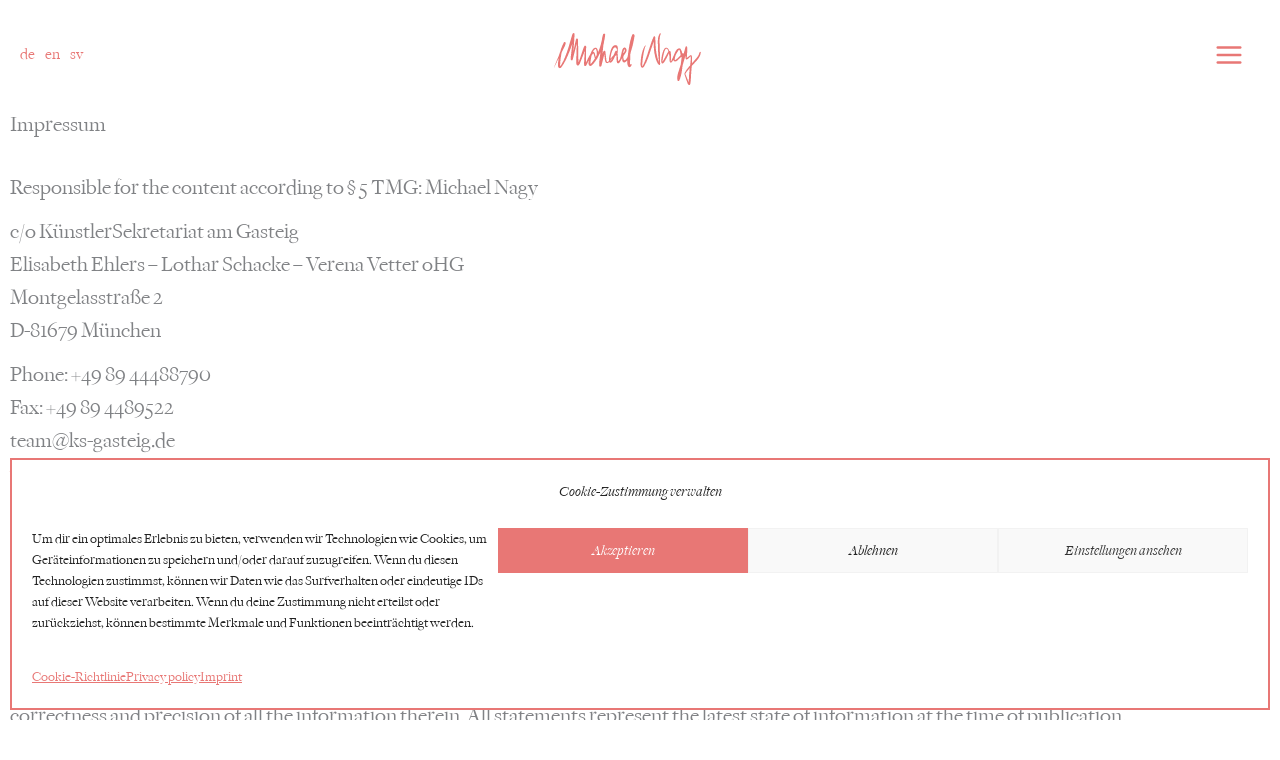

--- FILE ---
content_type: text/css
request_url: https://michaelnagy.net/wp-content/uploads/elementor/css/post-453.css?ver=1767820088
body_size: -35
content:
.elementor-453 .elementor-element.elementor-element-35799b52{margin-top:100px;margin-bottom:100px;}:root{--page-title-display:none;}

--- FILE ---
content_type: image/svg+xml
request_url: https://michaelnagy.net/wp-content/uploads/2023/04/michael_nagy_logo.svg
body_size: 12232
content:
<svg width="341" height="150" viewBox="0 0 341 150" fill="none" xmlns="http://www.w3.org/2000/svg">
<g clip-path="url(#clip0_1_13)">
<path d="M201 100.6C200.9 100.6 200.8 100.5 200.7 100.5C200.6 100.1 200.5 99.7 200.5 99.3C200.5 97.9 200.5 96.5 200.6 95.2C201.1 87.9 202 80.7 203.3 73.5C204.3 68.1 205.3 62.6 206.9 57.3C207.2 56.4 207.7 55.5 208.2 54.7C208.4 54.3 208.8 53.8 208.3 53.4C208.1 53.3 207.4 53.5 207.2 53.7C206.8 54.1 206.4 54.5 206.1 55C205.3 56.5 204.5 57.9 203.8 59.4C200.7 66.4 198.9 73.8 197.9 81.4C197.2 86.2 196.8 90.9 196.8 95.8C196.8 97.8 196.9 99.8 197.8 101.6C199 104.2 201.4 104.7 203.4 102.7C204.3 101.8 205 100.8 205.6 99.8C209.2 93.7 212 87.2 214.3 80.6C218 70.1 221.5 59.5 225.1 49C225.6 47.6 226 46.1 226.5 44.7C226.7 45 226.7 45.3 226.7 45.6C226.6 56.3 227.2 67 229.7 77.5C231.1 83.3 232.8 89 235.8 94.2C236.5 95.3 237.4 96.4 238.4 97.3C239.5 98.3 240.8 97.8 241.1 96.3C241.2 95.6 241.3 94.9 241.3 94.2C241.2 88.5 241.1 82.8 241 77C240.7 66 240.3 55 240 44C239.9 40 240.2 36.1 241.1 32.2C241.5 30.7 241.9 29.2 242.4 27.7C242.6 27.1 242.8 26.5 242.3 26.1C241.7 25.6 241.1 25.7 240.7 26.2C240.1 26.9 239.4 27.6 239.1 28.5C236.9 33.3 236 38.4 236.1 43.7C236.2 50.7 236.2 57.8 236.5 64.8C236.8 72.1 237.5 79.4 238.1 86.7C238.2 88.2 238.4 89.7 238.5 91.2C238.1 90.5 237.8 89.8 237.6 89.1C233.6 77.5 231.6 65.6 230.9 53.4C230.6 48.5 230.6 43.6 230.4 38.7C230.3 37.2 230.2 35.6 230 34.1C229.9 33.3 229.4 32.7 228.5 32.5C227.7 32.3 227 32.7 226.6 33.3C226.4 33.6 226.1 34 226 34.3C224.5 38.1 222.8 41.8 221.5 45.7C218.2 55.3 215.2 64.9 212 74.5C209.4 82.2 206.6 89.8 203.1 97.2C202.3 98.3 201.6 99.4 201 100.6Z" fill="#E87775"/>
<path d="M308.6 104.9C308.5 104.9 308.5 104.8 308.4 104.8C308.3 105 308.2 105.1 308 105.3C305.8 108 303.6 110.6 301.5 113.3C300.5 114.6 299.7 115.9 298.9 117.3C298.5 117.9 298.5 118.4 298.9 119C299.4 119.8 299.8 120.6 300.1 121.4C302 126.1 303.8 130.8 305.7 135.6C305.9 136.1 306.1 136.5 306.3 137C306.6 126.1 307.3 115.5 308.6 104.9ZM246.8 89.9C246.8 90 246.8 90 246.8 89.9C246.9 90 247.1 89.9 247.1 89.8C247.3 89.5 247.5 89.2 247.7 88.8C250.3 83.9 252.8 80 255.4 75.1C256.7 72.5 257.9 69.8 259.7 67.6C260.1 67.2 260.1 66.8 259.9 66.3C259.6 65.6 259.5 64.8 259.1 64.2C258.7 63.3 258.2 62.3 257.5 61.6C256.4 60.4 254.7 60 253.5 61.8C253.2 62.2 252.9 62.7 252.6 63.2C251.3 65.7 250.5 68.4 249.8 71.2C248.5 76.4 247.7 80.8 247 86.1C246.9 87.3 246.8 88.5 246.6 89.7C246.7 89.8 246.7 89.9 246.8 89.9ZM274.4 84.6C274.4 86.4 274.9 86.9 276.2 86.2C277 85.8 277.8 85.3 278.4 84.7C281.5 81.8 284.4 78.8 287.5 75.8C287.9 75.4 288 75 287.9 74.4C287.4 72.2 287 70 286.6 67.9C286.4 66.7 286.1 65.5 285.8 64.3C285.4 63.1 284.5 62.9 283.7 63.8C283.1 64.4 282.5 65 282.1 65.7C280.5 68.3 279 70.9 277.5 73.5C275.4 77.1 275.1 81.1 274.4 84.6ZM288.9 79.2C288.2 80 287.5 80.8 286.8 81.5C284.6 83.6 282.4 85.8 280 87.8C278.8 88.8 277.4 89.5 275.8 89.6C273.6 89.7 272.1 88.6 271.5 86.5C271.5 86.3 271.4 86.2 271.3 85.8C270.8 86.7 270.5 87.4 270 88.1C269.3 89.2 268.5 90.2 267.6 91.2C267.2 91.6 266.7 91.9 266.2 92.1C264.9 92.6 263.6 92 263.3 90.7C263 89.6 262.9 88.5 262.8 87.4C262.7 85.4 262.6 83.4 262.7 81.4C262.9 77.9 261.9 74.6 261.1 71.2C260.7 72 260.3 72.8 260 73.6C257.5 79.6 254.3 85.1 251 90.6C250.4 91.6 249.6 92.5 248.8 93.3C246.9 95 244.8 94.3 244.1 91.8C243.9 91 243.8 90.2 243.8 89.4C243.9 81.6 245.2 74.1 247.9 66.8C248.7 64.6 249.7 62.4 251.3 60.5C252.7 58.8 254.4 57.9 256.7 58.6C258 59 259.1 59.9 259.8 61.1C260.5 62.3 261 63.5 261.5 64.8C261.6 65.1 261.7 65.3 261.8 65.6C263.7 65.5 264.7 66 265.1 67.9C265.5 70.1 265.9 72.4 265.9 74.7C265.9 79.3 265.7 84 265.7 88.6C265.7 88.9 265.7 89.2 265.9 89.5C266.1 89.2 266.4 88.9 266.6 88.5C267.7 86 268.8 83.5 270 81C270.8 79.2 271.7 77.3 272.5 75.5C273.3 73.6 274.1 71.6 274.9 69.6C276.1 67 277.4 64.6 279.3 62.5C280.9 60.7 282.9 59.9 285.2 59.8C286.6 59.7 287.5 60.6 288.1 61.7C289.8 64.6 291.2 67.7 291.6 71C291.6 71.1 291.7 71.2 291.7 71.4C293.4 70.6 293.8 70.8 294.6 72.4C294.7 71.9 294.9 71.5 295 71.2C296.2 66.8 297.4 62.5 298.6 58.1C298.8 57.4 299.1 56.7 299.4 56.1C299.7 55.5 300.2 55.1 300.9 55.2C301.6 55.2 302.1 55.7 302.4 56.3C302.6 56.8 302.7 57.3 302.7 57.7C303.1 63.8 302.8 69.9 302.3 76C302.2 77.6 302.1 79.3 302 80.9C302 81.1 302 81.3 302 81.8C302.8 81.1 303.4 80.5 304.1 80C306 78.5 307.8 77 309.8 75.7C311.4 74.6 312.6 75.1 313.2 77C313.6 78.2 313.8 79.5 313.8 80.8C313.8 85 313.8 89.1 313.7 93.3C313.7 93.4 313.7 93.5 313.7 93.7C313.9 93.6 314 93.6 314 93.5C317.8 89.1 321.6 84.8 325.3 80.3C327.8 77.2 329.7 73.7 330.7 69.9C330.8 69.4 331.1 68.9 331.3 68.5C331.6 67.9 332.1 67.7 332.8 67.9C333.4 68.1 333.6 68.6 333.6 69.2C333.5 71.8 332.9 74.3 331.9 76.7C330.2 80.8 327.5 84.3 324.6 87.5C321 91.5 317.4 95.4 313.8 99.3C313.5 99.6 313.2 100.1 313.2 100.6C312.7 106.7 312.1 112.9 311.7 119C311.4 123.3 311.3 127.6 311 131.9C310.8 134.5 310.4 137 310.1 139.6C310 140.3 309.8 140.9 309.5 141.6C308.8 143.3 307.1 143.7 305.7 142.5C304.6 141.6 303.9 140.3 303.5 138.9C301.5 133 299.4 127.1 297.4 121.2C297.2 120.6 297 119.9 296.8 119.3C296.3 117.9 296.6 116.6 297.2 115.3C299.3 111 302.2 107.3 305.2 103.6C306.5 102 307.9 100.5 309.2 98.9C309.4 98.6 309.7 98.2 309.7 97.9C310.4 91.5 311 85.1 310.9 78.7C310.9 78.5 310.9 78.4 310.8 78C310.3 78.5 309.8 78.8 309.4 79.2C308.1 80.5 306.8 81.8 305.4 83C304.6 83.7 303.6 84.4 302.6 84.9C301.2 85.6 299.9 85 299.5 83.5C299.1 82.1 299 80.6 298.9 79.2C298.8 78.5 298.9 77.7 298.7 77C298.6 77.3 298.5 77.6 298.4 77.9C296.5 84.6 294.6 91.2 292.6 97.9C292 99.8 292 101.8 291.7 103.8C290.8 112 289.5 120.2 286.8 128.1C286.3 129.6 285.6 131.1 285 132.5C284.8 132.9 284.6 133.2 284.3 133.5C283.3 134.6 281.6 134.5 281.1 133.1C280.6 131.7 280.4 130.2 280.3 128.7C280 123.8 281.1 119 282.5 114.4C284.3 108.6 286.3 102.9 288 97.1C288.6 95.1 288.6 92.9 288.9 90.7C289.3 87.6 289.7 84.5 290.2 81.4C290.3 80.9 290.3 80.5 289.8 80.2C289.3 80.1 289.2 79.7 288.9 79.2Z" fill="#E87775"/>
<path d="M158 66.8C158.3 65.7 158.6 63.9 159.3 63C159.7 62.5 161.3 62.5 161.3 63.4C161.3 66.2 159.3 69.1 157.4 71C157.2 69.8 157.7 68 158 66.8ZM143.3 65.5C141.2 64.6 140.4 64.8 139.3 66.8C138 69.4 137 72.1 135.7 74.7C135.3 75.5 134.7 76.3 134 77C132.6 78.6 131.1 80.3 129.7 81.9C129.3 82.3 129 82.7 128.7 83.2C128.6 83.2 128.5 83.1 128.4 83.1C128.6 81.5 128.7 80 129 78.4C129.9 72.5 130.8 68.6 133.4 63.2C134.1 61.8 134.8 60.5 135.8 59.3C138 56.6 140.7 57.1 142.1 60.3C143 62.1 143.5 63.3 143.3 65.5ZM128.8 88C128.7 88 128.5 87.9 128.4 87.9C128.5 87.4 128.5 86.8 128.8 86.4C130 84.9 131.2 83.4 132.5 81.9C131.6 84.1 130.7 86.4 128.8 88ZM95.1 79.2C95 79.2 94.9 79.2 94.7 79.2C94.2 77.3 93.7 75.3 93.2 73.4C92.9 72.3 92.6 71.2 92.2 70.1C91.6 68.5 90.6 67.3 88.6 67.3C89.7 65.1 91 63.1 93 61.8C94.2 61 95.2 61.2 95.8 62.5C96.4 64.1 96.9 65.8 97.1 67.5C97.4 69.4 97.2 71.4 97.3 73.3C97.4 75.6 96 77.3 95.1 79.2ZM92.7 83.4C90.1 86.9 87.6 90.4 85 93.9C84.5 94.5 83.8 94.9 83.2 95.5C83 95.4 82.9 95.4 82.7 95.3C82.8 93.2 82.8 91.1 83.1 89C83.7 85.1 84.4 81.3 85.1 77.4C85.4 75.8 87.9 72.3 89.6 71.2C89.9 72.3 90.3 73.3 90.6 74.3C91.4 77 92.1 79.7 92.8 82.5C92.8 82.7 92.9 83.1 92.7 83.4ZM174.1 70.1C177.8 59 180.5 47.6 182.5 36.1C182.9 34.1 182.9 31.9 182.9 29.9C182.9 28.8 181.5 27.6 180.4 27.5C179.2 27.4 178.4 27.9 177.9 29C177.2 30.7 176.4 32.3 175.9 34C172 46.3 170.2 59 168.4 71.7C168 74.6 168.1 77.6 166.7 80.3C165.4 82.7 164.4 84.3 162.3 86.2C161.5 86.9 160.5 87 159.5 86.4C158.7 86 158.1 84.7 158 83.8C157.7 81.3 157.4 79.4 158 77.2L161.9 71.4C162.6 70.5 163.3 69.5 163.8 68.5V68.4C164.4 67.2 164.9 65.9 165 64.7C165.3 60.3 161.5 57 159.4 58C156.4 59.4 155.1 63 154.5 66C153.7 69.9 152.8 73.8 151.8 77.6C150.9 81 150.2 84.3 148.1 87.1C147.9 87.4 146.6 89.3 146.2 88.8C145.9 88.5 145.9 87.8 145.9 87.4C145.8 86.9 145.7 86.3 145.7 85.8C145.4 81.3 145.1 78.9 144.8 74.4C144.7 73 144.5 71.5 144.6 70.1C144.7 68.2 145 66.3 145.1 64.4C145.2 61.8 145.6 57.8 144.4 55.4C142.6 51.7 137.6 51.7 134.6 54.5C133.6 55.5 132.7 56.7 131.9 57.9C129.1 62.5 128 68.1 126.8 73.4C125.7 78 124.6 82.6 124.8 87.4C124.9 88.8 123.7 90.3 122.4 90.7C121.3 91 120.4 90.7 119.9 89.6C119.6 88.9 119.3 88.2 119.2 87.4C118.7 83.5 118.2 79.6 117.8 75.8C117.4 72.8 117.1 69.7 116.7 66.7C116.6 65.8 116 65.3 115.1 65.2C114.2 65.1 113.5 65.2 113 66C112.7 66.4 112.4 66.8 112.2 67.2C111.6 68.5 111 69.9 110.3 71.6C110.6 69 110.8 66.7 111 64.3C111.7 57 112.4 49.7 114.2 42.6C115.3 38.3 115.7 33.9 116.3 29.5C116.5 28 115.3 26.6 114.2 26.4C113 26.2 111.7 27.1 111.3 28.7C110.7 30.9 110.1 33.2 109.7 35.5C108 45.3 105.8 54.9 102.1 64.2C101.5 65.8 100.8 67.4 100.2 68.9C99.9 67.6 99.8 66.3 99.6 65C99.4 64 99.2 62.9 98.8 62C97.2 58.2 93.9 57.3 90.6 59.9C87.8 62.1 86.1 65.1 84.6 68.3C83.9 69.8 83.5 71.6 82.6 73C78.9 78.8 76.1 85 73.2 91.1C73 91.5 72.8 91.8 72.5 92.4C72.5 91.8 72.5 91.5 72.5 91.2C72.6 84.1 72.7 76.9 72.8 69.8C72.9 65.2 73 60.6 73.1 56C73.1 54.9 72.5 54.2 71.5 53.8C70.6 53.5 69.7 53.7 69.2 54.6C68.4 56 67.6 57.3 67.1 58.8C64.3 66.9 61.6 75 58.9 83.1C58 85.8 56.9 88.5 55.9 91.2C55.8 91.2 55.7 91.2 55.6 91.2C55.6 90.7 55.5 90.1 55.5 89.6C55.2 75.7 55 61.8 54.7 47.8C54.6 45.1 54.5 42.3 54.4 39.6C54.4 38.4 53.6 37.9 52.6 37.6C51.7 37.4 50.9 37.8 50.5 38.6C50.2 39.1 49.9 39.6 49.8 40.1C48.8 44.3 47.9 48.4 47 52.6C46.1 56.8 45.3 60.9 44.5 65.1C44.3 64.7 44.3 64.4 44.3 64.1C44.8 56.8 45.4 49.5 45.9 42.2C46.2 37.3 46.4 32.4 46.7 27.5C46.8 26.6 46.4 25.8 45.5 25.4C44.7 25 43.8 25.1 43.2 25.8C42.5 26.6 41.8 27.5 41.5 28.5C39.6 34.5 37.9 40.6 36.1 46.7C32.2 60.7 27.7 74.6 21.6 87.8C19.9 91.5 17.7 95 15.8 98.5C15.4 99.1 14.8 99.7 14.3 100.2C13.9 99 13.8 98 13.8 97C14.2 88.8 15.1 80.6 16.7 72.5C17 70.7 17.5 68.9 18.3 67.3C20.3 63 22.6 58.9 24.6 54.6C25.4 52.8 26 50.9 26.4 49C26.8 47.4 26 45.8 25 45.4C24 45 22.7 45.6 21.9 47.3C20.1 51.1 18.4 54.9 16.9 58.8C14.6 64.9 13.2 71.3 10.6 77.3C6.89998 85.7 3.49998 94.3 -2.15136e-05 102.9C-0.100022 103.1 -2.15098e-05 103.4 0.0999785 103.6C0.199978 103.6 0.299978 103.6 0.299978 103.6C3.69998 96.6 7.09998 89.3 10.5 82C10.2 85.5 9.69998 88.9 9.19998 92.3C8.79998 95.3 8.49998 98.2 9.29998 101.2C9.89998 103.4 11.1 104.6 13 104.8C14.5 104.9 15.7 104.2 16.4 103.1C18.4 100.5 20.5 97.9 22 95C29 82.9 34.3 70.1 38.9 57C39.7 54.8 40.4 52.7 41.2 50.5C41.4 50.8 41.4 51.1 41.4 51.4C40.3 60.7 39.2 70.1 38.1 79.4C37.9 81.3 38 83.3 38.1 85.2C38.2 86.4 39.2 87.1 40.3 87.2C41.5 87.2 42.3 86.6 42.6 85.4C45.1 75.4 47.6 65.5 50.1 55.5C50.5 53.8 51 52 51.5 50.3C51.7 50.6 51.7 50.8 51.7 51.1C51.3 63.7 50.9 76.3 50.5 89C50.4 91.7 50.4 94.3 51.4 96.9C52.1 98.9 54.6 99.7 56.1 98.2C57.2 97 58.2 95.6 58.8 94.1C61.3 88 63.7 81.8 66.1 75.7C67.3 72.6 68.4 69.6 69.6 66.5C69.8 66.9 69.8 67.2 69.8 67.6C69.4 74.9 68.9 82.2 68.5 89.5C68.4 92.1 68.4 94.7 68.5 97.4C68.6 98.6 69 99.8 70.5 100C71.8 100.2 72.8 99.5 73.4 98.4C74.1 97.2 74.8 96 75.4 94.8C76.6 92.4 77.8 89.9 79 87.5C79.1 88.4 79 89.1 78.9 89.9C78.7 92.2 78.2 94.5 79 96.9C79.7 98.9 81.1 100.1 82.9 99.8C83.9 99.6 84.9 99.1 85.7 98.5C89.5 95.5 92.2 91.6 94.9 87.7C95.5 86.9 96.1 86.1 96.7 85.3C97.2 84.6 97.7 83.9 98.2 83.1C98.6 82.4 98.9 81.7 99.3 80.9C101.1 77.4 103 73.8 104.8 70.3C105 69.9 105.3 69.5 105.6 68.9C104.7 75.7 103.8 82.1 103.1 88.6C102.7 91.9 102.6 95.2 102.6 98.5C102.6 100.3 103.7 101.3 105.1 101.4C106.7 101.5 107.6 100.7 108 98.8C109.7 92 111.4 85.2 113.1 78.4C113.5 76.8 114 75.3 114.4 73.7C114.7 74 114.8 74.3 114.8 74.5C115 77.4 115 80.4 115.4 83.3C115.7 85.7 116.1 88.1 116.8 90.4C118 93.7 121.4 94.5 124.1 92.2C124.6 91.8 125 91.4 125.4 91C127.3 92.9 129 92.9 130.9 91.2C131.9 90.3 132.9 89.2 133.6 88C135.4 84.8 137.1 81.6 138.5 78.3C139.2 76.6 140.4 76.1 142 75.7C142 76.4 142.1 77 142.1 77.6C142.2 80.9 142.2 84.2 142.4 87.5C142.5 89 142.8 90.6 143.3 92.1C144.2 94.4 146.1 94.7 147.9 93.1C148.3 92.7 148.7 92.3 149 91.9C150.4 89.7 151.8 87.5 153.1 85.2C153.4 84.7 153.6 84.2 153.8 83.8L155 82C155 82.2 155 82.4 155 82.6C154.9 84.9 154.9 87.3 156 89.5C157.2 91.9 159.4 92.8 161.7 91.4C163.1 90.6 164.2 89.4 165.4 88.3C165.9 87.9 166.2 87.4 166.6 86.8C166.6 88.3 166.6 89.7 166.6 91.1C166.7 94.1 166.7 97.2 168.2 100C169.2 101.9 171.1 103 172.7 102.5C174.7 101.8 176.7 98.3 176.3 96.2C176.1 95.4 175.7 95.2 175 95.5C174.3 95.9 173.8 96.4 173.1 96.9C173 95.9 172.9 94.9 172.9 93.9C173 88.3 173.2 82.8 173.4 77.2C173.6 74.4 173.4 72.1 174.1 70.1Z" fill="#E87775"/>
</g>
<defs>
<clipPath id="clip0_1_13">
<rect width="340.6" height="149.6" fill="white"/>
</clipPath>
</defs>
</svg>
